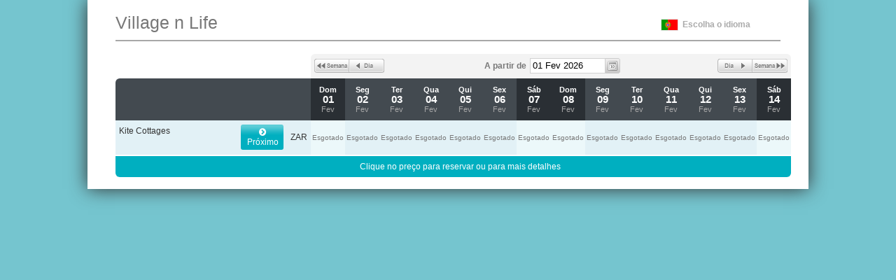

--- FILE ---
content_type: text/css; charset=utf-8
request_url: https://app.thebookingbutton.com/property_groups/218/stylesheets/public.css
body_size: 425
content:
#facebook_setup h2,#facebook_setup h3{color:#00afc0}a,a.details,a.photos,.room .photo a{color:#00afc0}a:visited,a.details:visited,a.photos:visited,.room .photo a:visited{color:#00afc0}a:focus,a.details:focus,a.photos:focus,.room .photo a:focus{color:#00afc0}a:hover,a.details:hover,a.photos:hover,.room .photo a:hover{color:#00afc0}a:active,a.details:active,a.photos:active,.room .photo a:active{color:#00afc0}.overview h2,.terms_conditions h2,.confirmation h4,#confirm_dialog h3,#confirm_dialog h4{color:#00afc0}.ui-state-active,.ui-widget-content .ui-state-active,.reservation h3 em,.ui-datepicker .ui-datepicker-title{background:#00afc0}.photo_overlay .hero img:hover,.photo_overlay .thumbs img:hover{border:1px solid #00afc0}a.book_now,a.book_now:hover,a.book,a.book:hover,a.book:visited,a.book_room,a.book_room:hover,a.room_enquiry,a.room_enquiry:hover,a.enquire,a.enquire:hover,a.next,a.next:hover,a.next:visited{background-color:#00afc0}table.rates tfoot th,.reservation .pricing table tfoot th,dl.rating,.reservation .header dl.rating,input.check_availability{background-color:#00afc0}body{background:#75c5cf}body.widget{background:none}


--- FILE ---
content_type: text/css
request_url: https://d3ltdu8ywan39g.cloudfront.net/assets/i18n/pt-ad8287fcecd7fe04e17a1a9c13c18982a0ee1ea6ab5b07c9885da1abd63e7bd7.css
body_size: 495
content:
a.next{background-image:url(https://d3ltdu8ywan39g.cloudfront.net/assets/i18n/pt/next_sprite_trans-0d5e3430a05bdc54760f73d5d5498ae762d62a9f8b5334fee1ecad2d30be33eb.png)}a.select_all,a.unselect_all,a.all_fields,a.basic_fields,a.inclusions,a.edit,a.bulk_update,a.inventory,a.all_fields.active,a.basic_fields.active,input.clone{background-image:url(https://d3ltdu8ywan39g.cloudfront.net/images/i18n/pt/button_sprite_20px.png)}.date_nav ul li a{background-image:url(https://d3ltdu8ywan39g.cloudfront.net/assets/i18n/pt/datescroll_sprite-27d71757e4c49de694d87c514adcc284eb5bacd4eeb43e962d9bce4d80b4dcbc.png)}.property .location .actions a.map_button{background-image:url(https://d3ltdu8ywan39g.cloudfront.net/assets/i18n/pt/viewmap_sprite-fc317d16da765713697a484dbb8d1062e69f31ec7936b7fda5e49fb1498e4c9b.png)}.property .location .actions a.contact_us{background-image:url(https://d3ltdu8ywan39g.cloudfront.net/assets/i18n/pt/contactus_sprite-41ba086f7c5077709d9b71f9a0322679c219757f80fdd71e1da30f2bba33766d.png)}form.enquiry a.enquire{width:100px}
